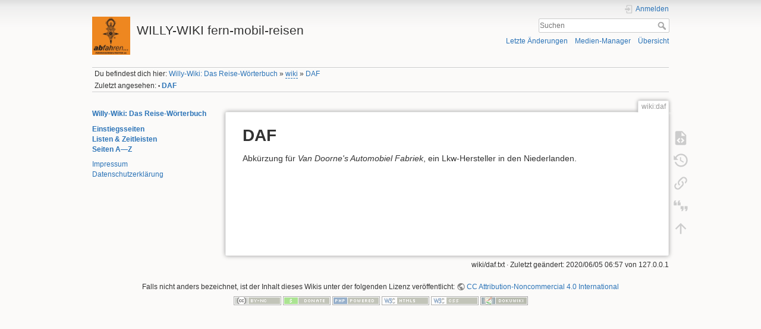

--- FILE ---
content_type: text/html; charset=utf-8
request_url: https://reisegeschichte.de/doku.php?id=wiki:daf
body_size: 14921
content:
<!DOCTYPE html>
<html lang="de-informal" dir="ltr" class="no-js">
<head>
    <meta charset="utf-8" />
    <title>DAF [WILLY-WIKI fern-mobil-reisen]</title>
    <meta name="generator" content="DokuWiki"/>
<meta name="theme-color" content="#008800"/>
<meta name="robots" content="index,follow"/>
<meta name="keywords" content="wiki,daf"/>
<link rel="search" type="application/opensearchdescription+xml" href="https://reisegeschichte.de/lib/exe/opensearch.php" title="WILLY-WIKI fern-mobil-reisen"/>
<link rel="start" href="https://reisegeschichte.de/"/>
<link rel="contents" href="https://reisegeschichte.de/doku.php/wiki/daf?do=index" title="Übersicht"/>
<link rel="manifest" href="https://reisegeschichte.de/lib/exe/manifest.php" crossorigin="use-credentials"/>
<link rel="alternate" type="application/rss+xml" title="Letzte Änderungen" href="https://reisegeschichte.de/feed.php"/>
<link rel="alternate" type="application/rss+xml" title="Aktueller Namensraum" href="https://reisegeschichte.de/feed.php?mode=list&amp;ns=wiki"/>
<link rel="alternate" type="text/html" title="Reines HTML" href="https://reisegeschichte.de/doku.php/wiki/daf?do=export_xhtml"/>
<link rel="alternate" type="text/plain" title="Wiki Markup" href="https://reisegeschichte.de/doku.php/wiki/daf?do=export_raw"/>
<link rel="canonical" href="https://reisegeschichte.de/doku.php/wiki/daf"/>
<link rel="stylesheet" href="https://reisegeschichte.de/lib/exe/css.php?t=dokuwiki&amp;tseed=8837e5b759efd8377c09b99a1f46d78d"/>
<script >var NS='wiki';var JSINFO = {"plugins":{"cookiebanner":{"script":"","text":"\n<p>\nTo improve the quality of our site, we track visitors anonymously. It doesn&#039;t hurt you, but helps us tremendously. We&#039;d be grateful if you&#039;d give us your consent.\n<\/p>\n"}},"move_renameokay":false,"move_allowrename":false,"id":"wiki:daf","namespace":"wiki","ACT":"show","useHeadingNavigation":1,"useHeadingContent":1};(function(H){H.className=H.className.replace(/\bno-js\b/,'js')})(document.documentElement);</script>
<script src="https://reisegeschichte.de/lib/exe/jquery.php?tseed=8faf3dc90234d51a499f4f428a0eae43" defer="defer"></script>
<script src="https://reisegeschichte.de/lib/exe/js.php?t=dokuwiki&amp;tseed=8837e5b759efd8377c09b99a1f46d78d" defer="defer"></script>
    <meta name="viewport" content="width=device-width,initial-scale=1" />
    <link rel="shortcut icon" href="https://reisegeschichte.de/lib/exe/fetch.php/wiki/favicon.ico" />
<link rel="apple-touch-icon" href="https://reisegeschichte.de/lib/tpl/dokuwiki/images/apple-touch-icon.png" />
    </head>

<body>
    <div id="dokuwiki__site"><div id="dokuwiki__top" class="site dokuwiki mode_show tpl_dokuwiki    showSidebar hasSidebar">

        
<!-- ********** HEADER ********** -->
<header id="dokuwiki__header"><div class="pad group">

    
    <div class="headings group">
        <ul class="a11y skip">
            <li><a href="#dokuwiki__content">zum Inhalt springen</a></li>
        </ul>

        <h1 class="logo"><a href="https://reisegeschichte.de/doku.php/start"  accesskey="h" title="Startseite [h]"><img src="https://reisegeschichte.de/lib/exe/fetch.php/wiki/logo.png" width="150" height="150" alt="" /><span>WILLY-WIKI fern-mobil-reisen</span></a></h1>
            </div>

    <div class="tools group">
        <!-- USER TOOLS -->
                    <div id="dokuwiki__usertools">
                <h3 class="a11y">Benutzer-Werkzeuge</h3>
                <ul>
                    <li class="action login"><a href="https://reisegeschichte.de/doku.php/wiki/daf?do=login&amp;sectok=" title="Anmelden" rel="nofollow"><span>Anmelden</span><svg xmlns="http://www.w3.org/2000/svg" width="24" height="24" viewBox="0 0 24 24"><path d="M10 17.25V14H3v-4h7V6.75L15.25 12 10 17.25M8 2h9a2 2 0 0 1 2 2v16a2 2 0 0 1-2 2H8a2 2 0 0 1-2-2v-4h2v4h9V4H8v4H6V4a2 2 0 0 1 2-2z"/></svg></a></li>                </ul>
            </div>
        
        <!-- SITE TOOLS -->
        <div id="dokuwiki__sitetools">
            <h3 class="a11y">Webseiten-Werkzeuge</h3>
            <form action="https://reisegeschichte.de/doku.php/start" method="get" role="search" class="search doku_form" id="dw__search" accept-charset="utf-8"><input type="hidden" name="do" value="search" /><input type="hidden" name="id" value="wiki:daf" /><div class="no"><input name="q" type="text" class="edit" title="[F]" accesskey="f" placeholder="Suchen" autocomplete="on" id="qsearch__in" value="" /><button value="1" type="submit" title="Suchen">Suchen</button><div id="qsearch__out" class="ajax_qsearch JSpopup"></div></div></form>            <div class="mobileTools">
                <form action="https://reisegeschichte.de/doku.php" method="get" accept-charset="utf-8"><div class="no"><input type="hidden" name="id" value="wiki:daf" /><select name="do" class="edit quickselect" title="Werkzeuge"><option value="">Werkzeuge</option><optgroup label="Seiten-Werkzeuge"><option value="edit">Quelltext anzeigen</option><option value="revisions">Ältere Versionen</option><option value="backlink">Links hierher</option><option value="cite">Cite current page</option></optgroup><optgroup label="Webseiten-Werkzeuge"><option value="recent">Letzte Änderungen</option><option value="media">Medien-Manager</option><option value="index">Übersicht</option></optgroup><optgroup label="Benutzer-Werkzeuge"><option value="login">Anmelden</option></optgroup></select><button type="submit">&gt;</button></div></form>            </div>
            <ul>
                <li class="action recent"><a href="https://reisegeschichte.de/doku.php/wiki/daf?do=recent" title="Letzte Änderungen [r]" rel="nofollow" accesskey="r">Letzte Änderungen</a></li><li class="action media"><a href="https://reisegeschichte.de/doku.php/wiki/daf?do=media&amp;ns=wiki" title="Medien-Manager" rel="nofollow">Medien-Manager</a></li><li class="action index"><a href="https://reisegeschichte.de/doku.php/wiki/daf?do=index" title="Übersicht [x]" rel="nofollow" accesskey="x">Übersicht</a></li>            </ul>
        </div>

    </div>

    <!-- BREADCRUMBS -->
            <div class="breadcrumbs">
                            <div class="youarehere"><span class="bchead">Du befindest dich hier: </span><span class="home"><bdi><a href="https://reisegeschichte.de/doku.php/start" class="wikilink1" title="start" data-wiki-id="start">Willy-Wiki: Das Reise-Wörterbuch</a></bdi></span> » <bdi><a href="https://reisegeschichte.de/doku.php/wiki/start" class="wikilink2" title="wiki:start" rel="nofollow" data-wiki-id="wiki:start">wiki</a></bdi> » <bdi><a href="https://reisegeschichte.de/doku.php/wiki/daf" class="wikilink1" title="wiki:daf" data-wiki-id="wiki:daf">DAF</a></bdi></div>
                                        <div class="trace"><span class="bchead">Zuletzt angesehen:</span> <span class="bcsep">•</span> <span class="curid"><bdi><a href="https://reisegeschichte.de/doku.php/wiki/daf"  class="breadcrumbs" title="wiki:daf">DAF</a></bdi></span></div>
                    </div>
    
    <hr class="a11y" />
</div></header><!-- /header -->

        <div class="wrapper group">

                            <!-- ********** ASIDE ********** -->
                <nav id="dokuwiki__aside" aria-label="Seitenleiste"><div class="pad aside include group">
                    <h3 class="toggle">Seitenleiste</h3>
                    <div class="content"><div class="group">
                                                                        
<p>
<strong><a href="https://reisegeschichte.de/doku.php/start" class="wikilink1" title="start" data-wiki-id="start">Willy-Wiki: Das Reise-Wörterbuch</a></strong>
</p>

<p>
<strong><a href="https://reisegeschichte.de/doku.php/struktur_einstiegsseiten" class="wikilink1" title="struktur_einstiegsseiten" data-wiki-id="struktur_einstiegsseiten">Einstiegsseiten</a></strong><br/>

<strong><a href="https://reisegeschichte.de/doku.php/wiki/liste_zeitleisten_listen" class="wikilink1" title="wiki:liste_zeitleisten_listen" data-wiki-id="wiki:liste_zeitleisten_listen">Listen &amp; Zeitleisten</a></strong><br/>

<strong><a href="https://reisegeschichte.de/doku.php/wiki/index" class="wikilink1" title="wiki:index" data-wiki-id="wiki:index">Seiten A—Z</a></strong>
</p>

<p>
<a href="https://reisegeschichte.de/doku.php/impressum" class="wikilink1" title="impressum" data-wiki-id="impressum">Impressum</a><br/>

<a href="https://reisegeschichte.de/doku.php/datenschutzerklaerung" class="wikilink1" title="datenschutzerklaerung" data-wiki-id="datenschutzerklaerung">Datenschutzerklärung</a>
</p>
                                            </div></div>
                </div></nav><!-- /aside -->
            
            <!-- ********** CONTENT ********** -->
            <main id="dokuwiki__content"><div class="pad group">
                
                <div class="pageId"><span>wiki:daf</span></div>

                <div class="page group">
                                                            <!-- wikipage start -->
                    
<h1 class="sectionedit1" id="daf">DAF</h1>
<div class="level1">

<p>
Abkürzung für <em>Van Doorne&#039;s Automobiel Fabriek</em>, ein Lkw-Hersteller in den Niederlanden.
</p>

</div>
                    <!-- wikipage stop -->
                                    </div>

                <div class="docInfo"><bdi>wiki/daf.txt</bdi> · Zuletzt geändert: <time datetime="2020-06-05T06:57:29+0000">2020/06/05 06:57</time> von <bdi>127.0.0.1</bdi></div>

                
                <hr class="a11y" />
            </div></main><!-- /content -->

            <!-- PAGE ACTIONS -->
            <nav id="dokuwiki__pagetools" aria-labelledby="dokuwiki__pagetools__heading">
                <h3 class="a11y" id="dokuwiki__pagetools__heading">Seiten-Werkzeuge</h3>
                <div class="tools">
                    <ul>
                        <li class="source"><a href="https://reisegeschichte.de/doku.php/wiki/daf?do=edit" title="Quelltext anzeigen [v]" rel="nofollow" accesskey="v"><span>Quelltext anzeigen</span><svg xmlns="http://www.w3.org/2000/svg" width="24" height="24" viewBox="0 0 24 24"><path d="M13 9h5.5L13 3.5V9M6 2h8l6 6v12a2 2 0 0 1-2 2H6a2 2 0 0 1-2-2V4c0-1.11.89-2 2-2m.12 13.5l3.74 3.74 1.42-1.41-2.33-2.33 2.33-2.33-1.42-1.41-3.74 3.74m11.16 0l-3.74-3.74-1.42 1.41 2.33 2.33-2.33 2.33 1.42 1.41 3.74-3.74z"/></svg></a></li><li class="revs"><a href="https://reisegeschichte.de/doku.php/wiki/daf?do=revisions" title="Ältere Versionen [o]" rel="nofollow" accesskey="o"><span>Ältere Versionen</span><svg xmlns="http://www.w3.org/2000/svg" width="24" height="24" viewBox="0 0 24 24"><path d="M11 7v5.11l4.71 2.79.79-1.28-4-2.37V7m0-5C8.97 2 5.91 3.92 4.27 6.77L2 4.5V11h6.5L5.75 8.25C6.96 5.73 9.5 4 12.5 4a7.5 7.5 0 0 1 7.5 7.5 7.5 7.5 0 0 1-7.5 7.5c-3.27 0-6.03-2.09-7.06-5h-2.1c1.1 4.03 4.77 7 9.16 7 5.24 0 9.5-4.25 9.5-9.5A9.5 9.5 0 0 0 12.5 2z"/></svg></a></li><li class="backlink"><a href="https://reisegeschichte.de/doku.php/wiki/daf?do=backlink" title="Links hierher" rel="nofollow"><span>Links hierher</span><svg xmlns="http://www.w3.org/2000/svg" width="24" height="24" viewBox="0 0 24 24"><path d="M10.59 13.41c.41.39.41 1.03 0 1.42-.39.39-1.03.39-1.42 0a5.003 5.003 0 0 1 0-7.07l3.54-3.54a5.003 5.003 0 0 1 7.07 0 5.003 5.003 0 0 1 0 7.07l-1.49 1.49c.01-.82-.12-1.64-.4-2.42l.47-.48a2.982 2.982 0 0 0 0-4.24 2.982 2.982 0 0 0-4.24 0l-3.53 3.53a2.982 2.982 0 0 0 0 4.24m2.82-4.24c.39-.39 1.03-.39 1.42 0a5.003 5.003 0 0 1 0 7.07l-3.54 3.54a5.003 5.003 0 0 1-7.07 0 5.003 5.003 0 0 1 0-7.07l1.49-1.49c-.01.82.12 1.64.4 2.43l-.47.47a2.982 2.982 0 0 0 0 4.24 2.982 2.982 0 0 0 4.24 0l3.53-3.53a2.982 2.982 0 0 0 0-4.24.973.973 0 0 1 0-1.42z"/></svg></a></li><li class="cite"><a href="https://reisegeschichte.de/doku.php/wiki/daf?do=cite" title="Cite current page" rel="nofollow"><span>Cite current page</span><svg xmlns="http://www.w3.org/2000/svg" viewBox="0 0 24 24" height="24" width="24"><defs id="defs8" /><path style="stroke-width:0.71493155" id="path2" d="M 5.4317161,4.1806496 4.0018531,7.0403757 H 6.1466477 V 11.329966 H 1.8570585 V 7.0403757 L 3.2869216,4.1806496 h 2.1447945 m 5.7194529,0 -1.4298637,2.8597261 H 11.8661 V 11.329966 H 7.5765107 V 7.0403757 L 9.0063738,4.1806496 Z" /><path style="stroke-width:0.71493155" id="path2-3" d="m 18.317985,19.514288 1.429863,-2.859726 h -2.144794 v -4.289589 h 4.289589 v 4.289589 l -1.429863,2.859726 h -2.144795 m -5.719452,0 1.429863,-2.859726 h -2.144794 v -4.289589 h 4.289588 v 4.289589 l -1.429863,2.859726 z" /></svg></a></li><li class="top"><a href="#dokuwiki__top" title="Nach oben [t]" rel="nofollow" accesskey="t"><span>Nach oben</span><svg xmlns="http://www.w3.org/2000/svg" width="24" height="24" viewBox="0 0 24 24"><path d="M13 20h-2V8l-5.5 5.5-1.42-1.42L12 4.16l7.92 7.92-1.42 1.42L13 8v12z"/></svg></a></li>                    </ul>
                </div>
            </nav>
        </div><!-- /wrapper -->

        
<!-- ********** FOOTER ********** -->
<footer id="dokuwiki__footer"><div class="pad">
    <div class="license">Falls nicht anders bezeichnet, ist der Inhalt dieses Wikis unter der folgenden Lizenz veröffentlicht: <bdi><a href="https://creativecommons.org/licenses/by-nc/4.0/deed.de-informal" rel="license" class="urlextern">CC Attribution-Noncommercial 4.0 International</a></bdi></div>
    <div class="buttons">
        <a href="https://creativecommons.org/licenses/by-nc/4.0/deed.de-informal" rel="license"><img src="https://reisegeschichte.de/lib/images/license/button/cc-by-nc.png" alt="CC Attribution-Noncommercial 4.0 International" /></a>        <a href="https://www.dokuwiki.org/donate" title="Donate" ><img
            src="https://reisegeschichte.de/lib/tpl/dokuwiki/images/button-donate.gif" width="80" height="15" alt="Donate" /></a>
        <a href="https://php.net" title="Powered by PHP" ><img
            src="https://reisegeschichte.de/lib/tpl/dokuwiki/images/button-php.gif" width="80" height="15" alt="Powered by PHP" /></a>
        <a href="//validator.w3.org/check/referer" title="Valid HTML5" ><img
            src="https://reisegeschichte.de/lib/tpl/dokuwiki/images/button-html5.png" width="80" height="15" alt="Valid HTML5" /></a>
        <a href="//jigsaw.w3.org/css-validator/check/referer?profile=css3" title="Valid CSS" ><img
            src="https://reisegeschichte.de/lib/tpl/dokuwiki/images/button-css.png" width="80" height="15" alt="Valid CSS" /></a>
        <a href="https://dokuwiki.org/" title="Driven by DokuWiki" ><img
            src="https://reisegeschichte.de/lib/tpl/dokuwiki/images/button-dw.png" width="80" height="15"
            alt="Driven by DokuWiki" /></a>
    </div>

    </div></footer><!-- /footer -->
    </div></div><!-- /site -->

    <div class="no"><img src="https://reisegeschichte.de/lib/exe/taskrunner.php?id=wiki%3Adaf&amp;1766466991" width="2" height="1" alt="" /></div>
    <div id="screen__mode" class="no"></div></body>
</html>
